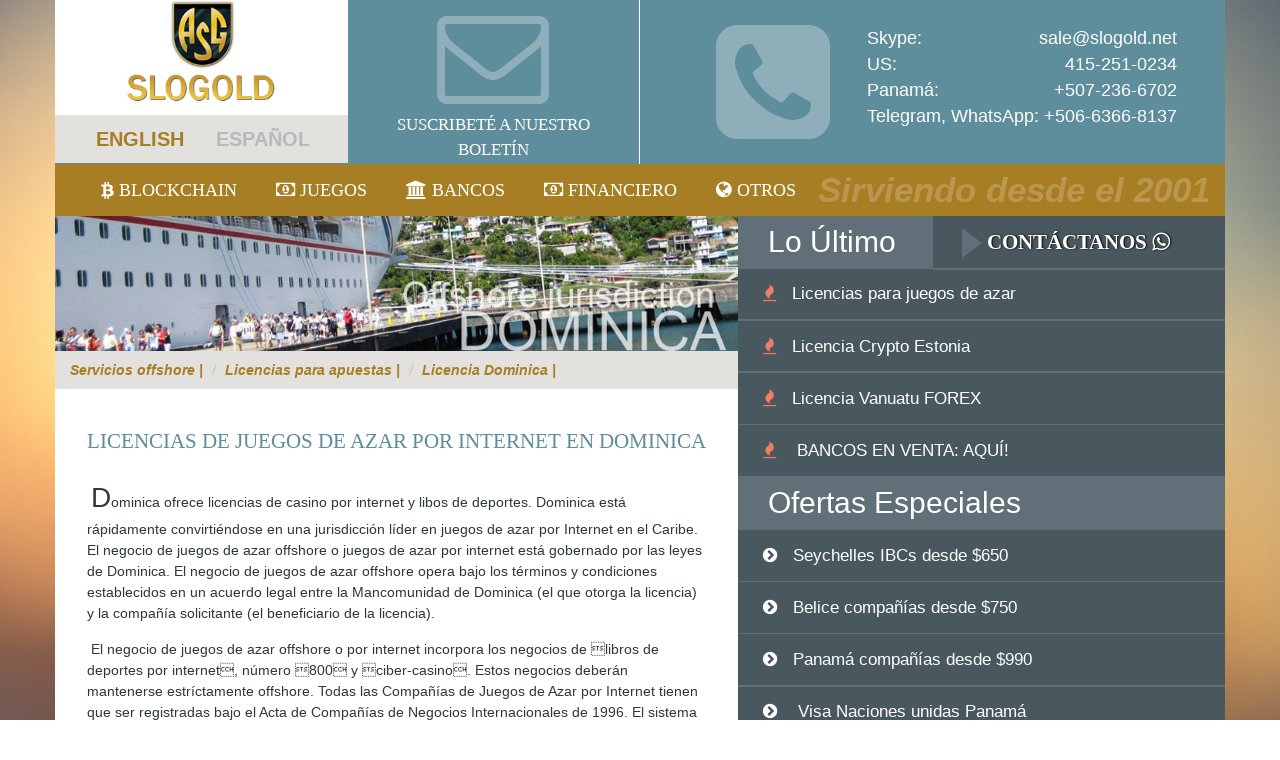

--- FILE ---
content_type: text/html; charset=UTF-8
request_url: https://slogold.net/spanish/dominica_licencia_de_juegos_de_azar_poquer_apuestas.html
body_size: 17154
content:
<!DOCTYPE html>
<html lang="es">
<head>
 <meta charset="utf-8">
 <meta name="google-site-verification" content="70ikgR0ScxEJUHKllnMhroqhTXd07l0MJ5aRyIqm9Rw" />
    <meta name="viewport" content="width=device-width,minimum-scale=1.0,maximum-scale=1.0,user-scalable=no">
    <title>Licencias para juegos de azar y poker en Dominica | Negocios online y casinos registrados en Dominica</title>
    <meta name="description" content="Dominica ofrece casino de Internet y las licencias de apuestas deportivas. Dominica se está convirtiendo rápidamente un juego jurisdicción que lleva a Internet ">
    <meta name="revisit-after" content="4 days"/>
    <link rel="shortcut icon" type="image/x-icon" href="img/favicon.ico" />
    <link href="css/norz.css" rel="stylesheet" />
    <link href="css/slogold.css?cssver=1" rel="stylesheet" />
    <link href="css/subpages.css" rel="stylesheet" />    <link href="css/bootstrap.min.css" rel="stylesheet">
    <link href="font-aw-4.3.0/css/font-awesome.min.css" rel="stylesheet">
    <link href='http://fonts.googleapis.com/css?family=PT+Serif' rel='stylesheet' type='text/css'>
    <!-- HTML5 Shim and Respond.js IE8 support of HTML5 elements and media queries -->
    <!--[if IE]>
        <script src="js/html5shiv.min.js"></script>
        <script src="js/respond.min.js"></script>
    <![endif]-->
    <!--[if lte IE 8]>
    <link rel="stylesheet" type="text/css" href="css/ie8-and-down.css" />
<![endif]-->
    <script src="js/moder-slogold.js"></script>
    <script src="js/jquery-1.11.2.min.js"></script></head>
<body id="page-top">
     <img src="img/blur-bg.jpg" class="bg">
<section class="container">
    <header id="headpage">
        <article class="col-sm-12 col-lg-3 bg-white">
           <a href="http://www.slogold.net/spanish/"> <img  id="logo" src="img/logo-slogold.png" alt="slogold compañía" /></a>
            <div class="lang bg-lightbr">
                <!--<div class="dropdown">
                    <button class="btn bg-lightbr" type="button"  data-toggle="dropdown" aria-expanded="true"><span>ENGLISH </span><span class="caret"></span>
                    </button>
                        <ul class="dropdown-menu bg-lightbr" role="menu" aria-labelledby="dropdownMenu2">
                            <li class="bg-lightbr"><a href="spanish/index.php">SPANISH</a></li>
                        </ul>
                </div>-->
                <ul class="br-lightbr">
                                        <li><a href="../dominica_gambling_license_get_gaming_sportbook_licence_in_dominica.html">ENGLISH</a></li>
                        <li>ESPAÑOL</li>
</ul>
            </div>
        </article>
        <article id="susc" class="block col-xs-6 col-sm-6 col-lg-3 bg-blue">
            <a href="http://abacomnet.com/aviaslogoldnews/?p=subscribe&id=4"><p id="letter" class="fa fa-envelope-o"></p>
            <p class="capi suscrib">Suscribeté a nuestro boletín</p></a>
        </article>
        <article id="headcontact" class="col-xs-6 col-sm-6 col-lg-6 bg-blue">
            <article  class="col-xs-12 col-sm-6 col-lg-6"><p id="phone" class="fa fa-phone-square"></p></article>
            <article class="col-xs-12 col-sm-6 col-lg-6">
                <div class="rollphone">
                <p class="showphone skyph capi">Skype: offshore_as</p>
                <p id="glow" class="showphone touchph capi">Llámanos!</p>
                <table class="headphone">
                    <tr>
                        <td>Skype:</td>
                        <td>sale@slogold.net</td>
                    </tr>
                    <tr>
                        <td>US: </td>
                        <td>415-251-0234</td>
                    </tr>
                    <tr>
                        <td>Panamá: </td>
                        <td>+507-236-6702</td>
                    </tr>
                    <tr>
                        <td>Telegram, WhatsApp:</td>
                        <td>+506-6366-8137</td>
                    </tr>
                </table>
                <!--<ul class="headphone">
                    <li>Skype: offshore_as</li>
                    <li>US +1-415-513-5780 </li>
                    <li>Panamá +507-236-6702</li>
                    <li>Costa Rica +506-2221-5251</li>
                </ul>-->
                </div>
                <div class="rollphonexpanded">
                    <ul class="phones">
                    <li><span class="flag-icon flag-icon-us"></span><a class="capi" href="tel://1-415-513-5780">1-415-513-5780</a></li>
                    <li><span class="flag-icon flag-icon-pa"></span><a class="capi" href="tel://507-236-6702">507-236-6702</a></li>
                    <li><span class="flag-icon flag-icon-cr"></span><a class="capi" href="tel://506-2221-5251">506-2221-5251</a></li>
                </ul>
                </div>
            </article>
        </article>
    </header>  <nav class="nav-main navbar">
        <div id="serving">Sirviendo desde el 2001</div>
        <div class="container-fluid">
          <div class="navbar-header">
            <button type="button" class="navbar-toggle collapsed" data-toggle="collapse" data-target="#navbar" aria-expanded="false" aria-controls="navbar">
                <p class="sm-menu capi"><i class="fa fa-th-list"></i> Menu</p>
              <span class="icon-bar"></span>
              <span class="icon-bar"></span>
              <span class="icon-bar"></span>
            </button>
          </div>
            <div id="navbar" class="navbar-collapse collapse">
                <ul class="capi nav navbar-nav">
                    <li><a href="blockchain.php"><i class="fa fa-btc"></i> Blockchain</a></li>
                    <li><a href="../gambling.php"><i class="fa fa-money"></i> juegos</a></li>
                    <li><a href="bancos.php"><i class="fa fa-university"></i> Bancos</a></li>
                    <li><a href="financiero.php"><i class="fa fa-money"></i> Financiero</a></li>
                    <li><a href="otros-servicios.php"><i class="fa fa-globe"></i> Otros</a></li>
                </ul>
            </div>
        </div><!-- termina el container-fluid -->
    </nav>                    
    <section id="maintextsub">
        <article class="leftsub col-xs-12 col-sm-6 col-lg-7"><!-- START LEFT TEXT CONTENT -->
            <article id="bannersub"><img class="banimg" src="../../spanish/img/banners/dominica-pais-detalles.jpg" alt="Dominica licencias para apuestas " /></article>
<ul class="breadcrumb">
<li><a href="servicios-offshore.html">Servicios offshore |</a></li>
<li><a href="licencias_de_juegos_de_azar_licencia_poker_bingo_apuestas_loterias.html">Licencias para apuestas |</a></li>
<li><a href="#">Licencia Dominica |</a></li>
</ul>
<h1 class="tleftsub capi">Licencias de juegos de azar por internet en Dominica</h1>
<p>Dominica ofrece licencias de casino por internet y libos de deportes. Dominica está rápidamente convirtiéndose en una jurisdicción líder en juegos de azar por Internet en el Caribe. El negocio de juegos de azar offshore o juegos de azar por internet está gobernado por las leyes de Dominica. El negocio de juegos de azar offshore opera bajo los términos y condiciones establecidos en un acuerdo legal entre la Mancomunidad de Dominica (el que otorga la licencia) y la compañía solicitante (el beneficiario de la licencia).</p>
<p>El negocio de juegos de azar offshore o por internet incorpora los negocios de libros de deportes por internet, número 800 y ciber-casino. Estos negocios deberán mantenerse estríctamente offshore. Todas las Compañías de Juegos de Azar por Internet tienen que ser registradas bajo el Acta de Compañías de Negocios Internacionales de 1996. El sistema de telecomunicaciones puede ser proporcionada por fibra optica e instalaciones de satelite en la mayoría de interruptores y operadores.</p>
<p><strong>Todo negocio de apuestas y Juegos de Azar por Internet sólo pueden ser conducidos según un acuerdo convenido entre la compañía operadora y el Gobierno.</strong></p>
<p>Bajo tal acuerdo, el solicitante es otorgado una licencia usualmente por cinco años y es requerida para indicar el número de personas que piensan emplear en su negocio. El negocio debe ser estríctamente offshore.</p>
<p>El solicitante debe ser una Compañía de Negocios Internacionales (CNI) y se le cobra un costo único de US$15, 000 por la licencia como también, un costo annual del 5% de sus ingresos brutos o US50, 000 el que sea mayor. Debe indicar las diferentes maneras de juegos de azar. Si más de una manera de juegos de azar es indicada en la solicitud, entonces el siguiente costo de solicitud aplicaría: US$15, 000 para la primera solicitud, US$10, 000 para la segunda solicitud y US $10,000 para la tercera solicitud.</p>
<p>La compañía de lo contrario, estaría libre de todos los impuestos en Dominica. También goza las concesiones libres de impuestos con relación a importes requeridos para conducir el negocio de juegos de azar.</p>
<p>Los documentos requeridos para completar las solicitudes son:</p>
<ul class="inlist2">
<li>una solicitud llena</li>
<li>por lo menos dos (2) referencias con huellas digitales para cada director, accionista y oficial superior</li>
<li>por lo menos una referencia financiera para cada director, accionista y oficial superior</li>
<li>copias certificadas del Certificado de Constitución, Memorandum y/o Articulos de Asociación</li>
<li>estados financieros para cada accionista y director</li>
<li>un plan de negocios de cinco (5) años</li>
<li>reportes financieros auditados para la compañía tenedora del solicitante</li>
<li>Evidencia de un pariente del solicitante u otra compañía afiliada que el capital de US$500,000 será pagado en su totalidad y será pignorada antes de otorgar la licencia o una carta de crédito irrevocable de un respetado banco comercial internacional.</li>
<li>Recibo de un Contador general para el costo de la solicitud por la suma de US$15,000.</li>
</ul>
<p>La licencia debe mantener presencia en la isla y a medida que Dominica mantenga un banco de datos de personas jóvenes, que se les puede educar y entrenar, este negocio ofrece empleos para el país. Permisos de trabajo son fáciles de tramitar y agilizar para esas compañías que requieren habilidades técnicas y administrativas más especializadas. Las compañías de juegos de azar por internet offshore en Dominica también se benefician de un sistema de telecomunicaciones el cual es uno de los sistemas más avanzados en el Caribe, así permitiéndo que el servicio agilizado mantenga y conduzca el negocio eficiente.</p>
<p><a class="btn btn-info btn-lg" href="contactanos.php">Click aquí para contactarnos</a></p><!-- FINISH LEFT TEXT CONTENT -->
            <aside id="great" class="social2 ">
                <ul class="socialnet">
                    <li class="fb"><a href="https://www.facebook.com/aviaslogoldgroup" class="slico"><i class="fa fa-facebook"></i></a></li>
                    <li class="tw"><a href="https://twitter.com/offshoreoffer" class="slico"><i class="fa fa-twitter"></i></a></li>
                    <li class="pl"><a href="https://plus.google.com/+SlogoldNet" class="slico"><i class="fa fa-google-plus"></i></a></li>
                    <li class="ink"><a href="http://www.linkedin.com/company/avia-and-slogold-group-s.a." class="slico"><i class="fa fa-linkedin"></i></a></li>
                </ul>
            </aside>        </article>
        <article class="right col-xs-12 col-sm-6 col-lg-5 bg-white">
            <aside class="news bg-darkblue">
                <a href="contactanos.php"><div id="contside" class="capi ">Contáctanos <i class="fa fa-whatsapp"></i> </div></a><div class="arrow-left"></div>
                <header class="haside">
                    <h2 class="tnews">Lo Último</h2>
                        <ul class="hotnews rlist">
                            <li><a href="licencias_de_juegos_de_azar_licencia_poker_bingo_apuestas_loterias.html">Licencias para juegos de azar</a></li>
                            <li><a href="licencia_crypto_estonia.php">Licencia Crypto Estonia</a></li>
                            <li><a href="vanuatu_forex_es.php">Licencia Vanuatu FOREX</a></li>
                            <li><a href="banco-venta-offshore.php" > BANCOS EN VENTA: AQUÍ!</a></li>
                        </ul>
                    <h2 class="tnews">Ofertas Especiales</h2>
                        <ul class="offers rlist">
                            <li><a href="ofertas_especiales_empresas_offshore.html">Seychelles IBCs desde $650</a></li>
                            <li><a href="ofertas_especiales_empresas_offshore.html">Belice compañías desde $750</a></li>
                            <li><a href="ofertas_especiales_empresas_offshore.html">Panamá compañías desde $990</a></li>
                            <li><a href="panama-requisitos-visa-residencia.php"> Visa Naciones unidas Panamá</a></li>
                            <li><a href="oferta-cuenta-banco-offshore.php">Asistencia con cuenta bancaria desde $500</a></li>
                        </ul>
                </header>
            </aside>
            <aside class="extranews">
                <article  class="col-sm-12 col-lg-12" >
                    <a href="forma-de-pago.php"><img src="img/forma-de-pago.svg" onerror="this.onerror=null; this.src='img/opciones-pago.jpg'" id="payway" alt="métodos de pago"></a>
                </article>
                <div class="order-prices">
                    <a href="http://www.slogold.net/spanish/ordenar_servicios_offshore.php">Ordena Ahora</a>
                    <a href="http://www.slogold.net/spanish/precios-servicios-offshore.php">Precios</a>
                </div>
                
        <article class="col-sm-12 col-lg-12">
                    <div id="twitter"><a class="twitter-timeline"  href="https://twitter.com/offshoreoffer"  data-widget-id="431462025324003328" data-tweet-limit="3">Tweets by @offshoreoffer</a>
                    <script>!function(d,s,id){var js,fjs=d.getElementsByTagName(s)[0],p=/^http:/.test(d.location)?'http':'https';if(!d.getElementById(id)){js=d.createElement(s);js.id=id;js.src=p+"://platform.twitter.com/widgets.js";fjs.parentNode.insertBefore(js,fjs);}}(document,"script","twitter-wjs");</script>
                </div>
                </article>

 <article class="col-sm-12 col-lg-12 recextra"><h3>Ordenes recientes:</h3>
  <ul class=" offers rlist"><li><a href="seychelles_empresas_offshore_ibc.html">Seychelles IBC con cuentas en Latvia</a></li><li><a href="formacion_de_empresas_offshore_en_eslovenia_EU.html">Empresa Eslovena comercial</a></li><li><a href="formacion_de_empresas_offshore_en_lituania_EU.html">Compa&ntilde;&iacute;a en Lituania</a></li><li><a href="malta_licencias_para_juegos_de_azar_loteria_bingo_casinos.html">Licencias para juegos de azar en Malta</a></li><li><a href="proveedores_servicios_financieros_nueva_zelanda.php">Nueva Zelanda servicios financieros</a></li></ul></article>            </aside>
        </article> 
    </section>
    <footer class="bg-yellow">
    <article id="foo1">
        <h2 class="hfoo">Necesitas ayuda?</h2>
        <ul class="chatcontact">
            <li>SKYPE: sale@slogold.net</li>
            <li>GTALK: slogold@slogold.net</li>
            <li>Telegram, WhatsApp, Viber: +506-6366-8137</li>
            <li><a href="contactanos.php">Contáctanos YA!</a></li>
        </ul>
    </article>
    <artile>
       <!-- <h3 class="hfoosub">Serving from 2001</h3> -->
        <nav class="navfooter">
        <ul class="foomenu">
        <li><a href="acerca_de_nosotros_oficinas_compania_slogold_aviabiz.html">Nosotros</a> </li>
        <li><a href="testimonio_de_clientes.html">Testimonios</a> </li>
        <li><a href="terminos_y_condiciones.html">Términos de servicio</a> </li>
        <li><a href="politica_de_privacidad.html">Política de privacidad</a> </li>
        <li><a href="peligro_de_fraude.html">Peligro de fraude</a> </li>
        <li><a href="offshore_diccionario_glosario_de_terminos.html">Glosario</a> </li>
        </ul>
    </nav>
    </artile>
    <artile> <p class="copy">© 2001 - 2026 Avia y Slogold Group S.A. TODOS los derechos reservados. La información incluída en este site es para própositos unicamente informativos y no se debe tomar como legales, contables o de cualquier otro asesor profesional. Cualquier persona que busque establecer cualqueir entidad legal offshore o cuenta bancaria primero debe ver a un profesional en el campo legal, contable u otro asesor profesional.</p></artile>
    </footer>
</section>
<a href="#" class="scrollToTop"></a>
<!-- Google tag (gtag.js) -->
<script async src="https://www.googletagmanager.com/gtag/js?id=G-7JYYDWNQTJ"></script>
<script>
  window.dataLayer = window.dataLayer || [];
  function gtag(){dataLayer.push(arguments);}
  gtag('js', new Date());

  gtag('config', 'G-7JYYDWNQTJ');
</script>
<script src="../js/bootstrap.min.js"></script>
<script src="../js/scroll.min.js"></script></body>
</html>
    


--- FILE ---
content_type: text/css
request_url: https://slogold.net/spanish/css/slogold.css?cssver=1
body_size: 8485
content:
a{color:#a87e24}.container{background:#fff}#headpage{background:#5e8d9c;color:#fff;height:164px}#susc{border-right:1px solid #fff;height:100%}#susc:hover{background:#547e8c}#susc a{color:#fff}#logo{display:block;height:105px;margin:0 auto}article{margin:0;padding:0}.container{position:relative}.lang{color:#bab9b9;font-size:1.4em;font-weight:bold;text-align:center}.lang ul{margin:10px 0 0 0}.lang ul li{display:inline-block;padding:.44em;width:40%}.lang ul li:nth-child(2) a:hover{color:#5e8d9c}.capi{font-family:'PT Serif',serif;text-transform:uppercase;text-align:center}.block{display:block}#letter,#phone{color:#fff;display:block;margin:0 auto;opacity:.3}#letter{font-size:8em;text-align:center}#phone{font-size:9.5em;margin:15px 30% 0 0;text-align:right}.suscrib{font-size:1.22em}#headcontact{height:100%}.headphone{font-size:1.3em;margin:1.4em 0 0 -3.6em}.headphone td:nth-child(2){text-align:right}.showphone{display:none}.rollphonexpanded{background:#5e8d9c;border-width:0 0 1px 1px;border-color:#fff;border-style:solid;color:#fff;display:none;margin-left:-1px;position:absolute;width:100%;z-index:30}#serving{color:#fff;font-size:2.5em;font-style:italic;font-weight:bold;opacity:.2;position:absolute;right:15px;z-index:4000}.nav-main{background:#a87e24;clear:both}.nav-main li{display:inline-block;font-size:1.3em;padding-right:2em}.nav-main li a{color:#fff}.navbar-toggle{background:none;width:100%}.sm-menu{color:#fff;font-size:1.8em;letter-spacing:.3em}
#maintext{margin:auto;height:1110px/*926px*/}#mainp p,.left .maintext p{color:#fff;font-size:1em;margin:4% auto;width:90%;text-align:center;line-height:1.6em;background:rgba(0,0,0,0.15);padding:5%}.indexp{background:#5e8d9c;color:#dce7e3;padding:2em;text-shadow:0 0 9px #49575e}.indexp p:nth-child(1){margin-left:105px}.indexp:before{content:"\f02e ";font-family:FontAwesome;font-size:10em;margin:-68px -9px;opacity:.3;position:absolute}#payway,#twitter-widget-0{display:block;margin:.5em auto;width:96% !important}.breadcrumb{font-style:italic;font-weight:bold}#ordercont{margin:0 auto;overflow:hidden;width:60%}#ordercont2{margin:.9em auto;overflow:hidden;width:60%}.marquee{overflow:hidden}.marup{border-bottom:1px solid #fff}.marquee li{color:#ecc95a;display:inline-block;margin:0 1em}.marquee li:before{content:"\f058 ";font-family:FontAwesome;padding-right:.5em}.marquee li a{color:#ecc95a;font-size:1.2em;font-weight:bold}.textcentbold{font-family:arial;font-weight:bold;text-align:center}.tleft{margin:3em 0 1em 0}
.left p,.leftsub p{color:#2f383c;padding:.2em 2.3em}.left{background:url("../img/viaje-offshore.jpg") no-repeat;height:100%;color:#fff;background-size:cover;}#btnorder{margin:0 auto;width:300px}a .btn-border{color:#fff}a .btn-border:hover{border-color:#ecc95a;box-shadow:0 4px 0 2px #a87e24;text-decoration:none}a .btn-border:active{border-color:#a87e24;box-shadow:none}.btn-border{border:11px solid #fff;cursor:pointer;font-family:arial;font-size:2.2em;margin:0 auto;padding:.5em 1em;text-transform:uppercase;transition:.4s;-webkit-transition:.4s;-webkit-transform:translateZ(0);transform:translateZ(0);-webkit-backface-visibility:hidden;-moz-osx-font-smoothing:grayscale;-webkit-transition-property:color;transition-property:color;vertical-align:middle}.btn-border:hover:before,.btn-border:focus:before,.btn-border:active:before{-webkit-transform:scaleX(1);transform:scaleX(1);}.btn-border:before{content:"";position:absolute;z-index:-1;top:0;left:0;right:0;bottom:0;background:#ecc95a;-webkit-transform:scaleX(0);transform:scaleX(0);-webkit-transform-origin:50%;transform-origin:50%;-webkit-transition-property:transform;transition-property:transform;-webkit-transition-duration:.3s;transition-duration:.3s;-webkit-transition-timing-function:ease-out;transition-timing-function:ease-out}.trecent{font-size:2em;margin:1em auto 1em auto}
.right{/*height:100%*/}.haside{color:#fff}a #contside{color:#fff}#contside{background:#49575e;border-bottom:2px solid #606f78;font-size:1.5em;font-weight:bold;float:right;padding:.52em 2.6em;right:0;text-shadow:1px 0 2px #000}.arrow-left{border-top:15px solid transparent;border-bottom:15px solid transparent;border-left:20px solid #606f78;margin-top:12px;height:0;position:absolute;right:243px;width:0}#contside:hover{background:#ecc95a}.maintext{position:relative}.tnews{padding:.3em 1em}.rlist{font-size:1.2em;margin:0 0 0 0}.rlist li{background:#49575e;margin:.1em 0;padding:.7em 1.5em}.rlist li a{color:#fff;padding-left:1em}.rlist li:hover{background:#7c929d}.hotnews li:before{color:#f47c62;content:"\f06d";font-family:FontAwesome}.new-news a:before{color:#ecc95a;content:"NEW";font-weight:bold}.offers li:before{content:"\f138";font-family:FontAwesome}.social{bottom:-1px;height:65px;position:absolute;width:60%}.slico{color:#fff;font-size:3em;margin:0 24%}.socialnet li{border-radius:50%;display:inline-block;height:65px;padding:1em auto;width:65px}.fb{background:#3b5998}.tw{background:#4cc2ff}.pl{background:#d23e2b}.ink{background:#4aa8db}footer{clear:both;color:#a87e24;margin-top:-10px}#foo1{padding:4em 0 1em 0}.hfoo{font-size:4em;font-weight:bolder}.chatcontact{left:0;margin:1em auto;right:0;width:90%}.chatcontact li:before{content:"\f058";font-family:FontAwesome;padding-right:.6em}.chatcontact li{display:inline-block;font-size:1.1em;font-weight:bold;margin:.5em .5em}.foomenu,.copy,.hfoosub,.chatcontact,.hfoo{text-align:center}.foomenu li{border:1px solid #a87e24;display:inline-block;font-size:1.1em;margin:.7em .2em;padding:.8em}.foomenu li:hover{background:#fff}.copy{color:#fff;font-size:.9em;margin:1.5em auto 0 auto;padding:1em .5em}.scrollToTop{background:url("../img/up.png") no-repeat;bottom:10px;display:none;height:80px;opacity:.5;position:fixed;right:9px;width:78px;z-index:1000}.bg-white{background:#fff}.bg-lightbr{background:#e3e1de}.bg-blue{background:#5e8d9c}.bg-darkblue{background:#606f78}.bg-yellow{background:#ecc95a}img.bg{min-height:100%;min-width:1024px;width:100%;height:auto;position:fixed;top:0;left:0}@media screen and (max-width:1024px){img.bg{left:50%;margin-left:-512px;}}@media (max-width:1200px){#serving{font-size:2em;margin-top:6px}.left p,.leftsub p{padding:.2em 1.8em}}@media (max-width:992px){
#maintext{height:1060px/*958px*/}.social{width:80%}#phone{font-size:8em}#serving{color:#000;font-size:1.3em;margin-top:-250px}}
@media (min-width:768px){.nav-main li{padding-right:.5em}}
@media (max-width:767px){header{height:auto}.headphone{font-size:1.2em;margin:0;padding:1em}
#maintext{height:950px}#mainp,.indexp{display:none}.headphone{display:none}.skyph{margin:2em 0 1em 0}.touchph{color:#fff;font-size:1.4em;font-weight:bold;margin-bottom:0;padding-bottom:.4em}#glow{-webkit-animation:glowIt 2s infinite;-moz-animation:glowIt 2s infinite;-o-animation:glowIt 2s infinite;animation:glowIt 2s infinite}.showphone{display:block}#phone{display:none}.nav-main li{font-size:1.8em;letter-spacing:.3em;padding:.5em 0}.tleft{margin:1.5em 0 1em 0}.left{height:62%}.phones li{border-bottom:1px solid #fff;padding:.9em 0;-webkit-transition:.4s;transition:.4s}.phones li:nth-child(3){margin-bottom:-10px}.phones li a,.phones li{color:#ffe490}.flag-icon{background-position:50%;background-repeat:no-repeat;background-size:contain;display:inline-block;line-height:1em;margin:0 1em;position:relative;width:1.333333333333333em}.flag-icon:before{content:"\00a0"}.flag-icon-pa{background-image:url("flags/pa.svg")}.flag-icon-us{background-image:url("flags/us.svg")}.flag-icon-cr{background-image:url("flags/cr.svg")}.phones li:hover{background:#81a6b2;font-size:1.4em}.rollphone:hover + .rollphonexpanded,.rollphonexpanded:hover{display:block}#great{left:0;margin:0 auto;right:0;width:300px}.socialnet li:nth-child(1){margin-left:25px}@-moz-keyframes glowIt{0%{text-shadow:0 0 9px #ffe490}50%{text-shadow:0 0 40px #ffe490}100%{text-shadow:0 0 9px #ffe490}}@-webkit-keyframes glowIt{0%{text-shadow:0 0 9px #ffe490}50%{text-shadow:0 0 40px #ffe490}100%{text-shadow:0 0 9px #ffe490}}@-o-keyframes glowIt{0%{text-shadow:0 0 9px #ffe490}50%{text-shadow:0 0 40px #ffe490}100%{text-shadow:0 0 9px #ffe490}}@keyframes glowIt{0%{text-shadow:0 0 9px #ffe490}50%{text-shadow:0 0 40px #ffe490}100%{text-shadow:0 0 9px #ffe490}}}@media (max-width:530px){.headphone{font-size:.9em;margin:1.2em 0 0 0}.suscrib{font-size:.9em}#serving{display:none}}@media (max-width:530px){#headcontact:before{display:none}.skyph{margin:1.5em 0 1em 0}}
.order-prices a{
display:inline-block;width:45%;height:50px;margin:0 2%;background-color:#49575e;text-align:center;padding-top:13px;color:#ffffff;text-transform:uppercase;font-size:18px}
.order-prices a:hover{background-color:#7c929d;}

--- FILE ---
content_type: text/css
request_url: https://slogold.net/spanish/css/subpages.css
body_size: 4478
content:
.leftsub h2{border-bottom:1px solid;color:#5e8d9c;font-size:1.5em}.leftsub h3{border-bottom:1px dotted;color:#5e8d9c;font-size:1.3em}.leftsub h2,.leftsub h3{font-family:'PT Serif',serif;text-align:center;margin-bottom:.5em;padding:1.5em .6em .6em .6em}.recextra h3{background:#e3e1de;font-family:'PT Serif',serif;font-size:1.8em;padding:.6em}.recextra .offers li{color:#fff}.banimg{width:100%}.leftsub{background:#fff no-repeat;color:#000;font-family:Calibri,sans-serif;height:100%}#maintextsub .leftsub{min-height:1350px}.tleftsub{color:#5e8d9c;font-size:1.5em;padding:1em .6em}.leftsub p{text-indent:.3em}.leftsub p a:after,ul.inlist2 li a:after{content:" \f08e";font-family:FontAwesome}.leftsub p a{font-weight:bold}.leftsub p a:hover{text-decoration:underline}ul.inlist2,ol.inlist2{padding:.5em 3em}ul.inlist2 li:before{color:#5e8d9c;content:"\f058 ";font-family:FontAwesome;font-size:.8em;padding-right:.5em}.social2{margin:40px 0 0 1%;height:65px;width:60%;}.socialnet{bottom:0;position:absolute}.fb-like{margin-left:5%}#contoff{margin:0 auto;padding:.5em auto;width:94%}.prih2{font-size:1.7em}.offpack{background:#fff5d4;border:1px solid #a87e24;display:inline-block;margin:.5em auto;padding:0 1em 1em 1em;width:100%}#pricep{background:#d1e5f3;border:1px solid #999;border-radius:4px;color:#566669;float:right;font-family:"Arial";font-size:1.4em;padding:.2em;position:relative;text-align:center}.offin li{background:url("../img/arw.png") no-repeat;list-style:none;padding-left:1.5em;text-align:left}.impsquare{background:#f7f3ec;border-bottom:4px solid #49575e;display:inline-block;margin:0 auto 1em 0;padding:0 1em 1em 1em;width:100%}#maintextsub #servicios td{border:1px solid #49575e}#servicios td{background:#ffffff}#servicios td:hover a{color:#49575e}#servicios td a,#servicios td{color:#fff}#container_buttons{margin:0;background:rgba(255,255,255,0.3)}#container_buttons p{display:inline-block;padding-bottom:10px}#suppin{width:100%;clear:both;margin:0 auto}#suppin p{color:#fff;text-indent:0}#suppin article{background:none repeat scroll 0 0 #5e8d9c;display:inline-block;font-size:.9em;margin:0 0 1em 1.7%;text-align:center;width:22.5%}#suppin article img{width:100%}.corpcountries{margin:0}.corpcountries li{background:#8eafba;border-bottom:3px solid #2b677a;border-right:3px solid #2b677a;display:inline-block;margin:.2em 0 0 1.5%;padding:.6em;text-align:center;width:22.5%}.corpcountries li:hover{background:#4095b0}.corpcountries li:active{border:1px solid #2b677a}.corpcountries li a,.corpcountries li{color:#fff;font-weight:bold}.flag-icon{background-position:0%;background-repeat:no-repeat;background-size:contain;border:4px solid #fff;display:inline-block;left:2em;line-height:1em;position:relative;top:10em;width:1.333333333333333em}.flag-icon:before{content:"\00a0"}.flag-icon-ar,.flag-icon-au,.flag-icon-ca,.flag-icon-cl,.flag-icon-de,.flag-icon-fi,.flag-icon-hk,.flag-icon-ie,.flag-icon-nz,.flag-icon-za,.flag-icon-es,.flag-icon-gb,.flag-icon-us2,.flag-icon-uy,.flag-icon-at,.flag-icon-ch,.flag-icon-hr,.flag-icon-rs,.flag-icon-pa2,.flag-icon-cr2{height:77px;position:absolute;width:100px}.flag-icon-ar{background-image:url("flags/ar.svg")}.flag-icon-au{background-image:url("flags/au.svg")}.flag-icon-ca{background-image:url("flags/ca.svg")}.flag-icon-cl{background-image:url("flags/cl.svg")}.flag-icon-de{background-image:url("flags/de.svg")}.flag-icon-fi{background-image:url("flags/fi.svg")}.flag-icon-hk{background-image:url("flags/hk.svg")}.flag-icon-ie{background-image:url("flags/ie.svg")}.flag-icon-nz{background-image:url("flags/nz.svg")}.flag-icon-za{background-image:url("flags/za.svg")}.flag-icon-es{background-image:url("flags/es.svg")}.flag-icon-gb{background-image:url("flags/gb.svg")}.flag-icon-us2{background-image:url("flags/us.svg")}.flag-icon-uy{background-image:url("flags/uy.svg")}.flag-icon-at{background-image:url("flags/at.svg")}.flag-icon-ch{background-image:url("flags/ch.svg")}.flag-icon-hr{background-image:url("flags/hr.svg")}.flag-icon-rs{background-image:url("flags/rs.svg")}.flag-icon-pa2{background-image:url("flags/pa.svg")}.flag-icon-cr2{background-image:url("flags/cr.svg")}#maintextsub{margin:auto;height:auto}@media (max-width:1200px){.social{bottom:0;margin-top:2.5em}.flag-icon{top:5.3em}#suppin article p{padding:.2em 0}}@media (max-width:992px){#maintextsub{height:auto}.flag-icon{border:none;left:0;top:2em}#maintextsub .flag-icon{opacity:.3}#maintextsub .leftsub{min-height:1434px}}@media (max-width:767px){#container_buttons{margin:0 auto}.left{height:62%}#great{margin:40px auto 0 auto}.flag-icon{top:-1px}#maintextsub .leftsub{min-height:inherit}}

--- FILE ---
content_type: image/svg+xml
request_url: https://slogold.net/spanish/img/forma-de-pago.svg
body_size: 27073
content:
<?xml version="1.0" encoding="utf-8"?>
<!-- Generator: Adobe Illustrator 14.0.0, SVG Export Plug-In . SVG Version: 6.00 Build 43363)  -->
<!DOCTYPE svg PUBLIC "-//W3C//DTD SVG 1.1//EN" "http://www.w3.org/Graphics/SVG/1.1/DTD/svg11.dtd">
<svg version="1.1" id="Layer_1" xmlns="http://www.w3.org/2000/svg" xmlns:xlink="http://www.w3.org/1999/xlink" x="0px" y="0px"
	 width="595.28px" height="90px" viewBox="0 0 595.28 90" enable-background="new 0 0 595.28 90" xml:space="preserve">
<image overflow="visible" width="680" height="99" xlink:href="[data-uri]
AIQACAYGBgYGCAYGCAwIBwgMDgoICAoOEA0NDg0NEBEMDg0NDgwRDxITFBMSDxgYGhoYGCMiIiIj
JycnJycnJycnJwEJCAgJCgkLCQkLDgsNCw4RDg4ODhETDQ0ODQ0TGBEPDw8PERgWFxQUFBcWGhoY
GBoaISEgISEnJycnJycnJycn/8AAEQgAYwKoAwEiAAIRAQMRAf/EAL4AAAICAwEBAAAAAAAAAAAA
AAAGBQcBBAgDAgEBAAIDAQAAAAAAAAAAAAAAAAIDAQQFBhAAAQMDAgIGAwwIBAQEBwEAAgEDBAAR
BRIGIQcxQVFhIhOhkhRxgdEyolOz0xVVFheRQlJiIzN0NXKyJDaxwcJDgmN1N/Dh0nMllQgmEQAB
AwIDBgQDBQYEBwAAAAABAAIDERIhkQQxQVFhEwUiMlIUcYFCocGCQxWxYpIzRAbRciMk8OGisnOE
Fv/aAAwDAQACEQMRAD8Av+iob8Wbd+8G/lfBR+LNu/eDfyvgrNruByUb2eoZqZoqG/Fm3fvBv5Xw
Ufizbv3g38r4KWu4HJL2eoZqZpOy24txQNwRMGwzCNZ6kUYi81VFsVWyu2VONh6kpphzYuQYSTDd
R5lVVEMb2unT00gScpCDmW9LmkaM42KjLZg0494yFFsiMiap/OLiqVhSBriFM5fN7r2/GLJT4cKX
BaUUf9lcdBwUJUHVZ0VS11plx85jJwY+QjX8mSAuBqSyohJ0L3pSdubJyd1QSwO3Yr7vtJgkqa80
bDLbYkh21PCK3VUThboqTnzw2hiMbh8e37ZkXUCJAYJbazSyE4dugUVbrREz0UjbljZXE7dlZedm
pR5EEFAGOSMRxMzEUEGwG6ol+klutS+Ti5T8KD5M19nJRIqPK62o6nXW2lUhc1iV0Iuy3GiJioqC
2dlHcxtyDNfPzJCirbxr0qbZKCqvu2vUdtxclkft6NJychxhiV7HFlIjQOgrPF0hVA08VJE4pRE3
UVXu0lz+44c43ctIZge0E2xIFQWQYinARJR0giX4qg8V7LV9bekbjk5PM7b+0jcjwnET7TNEN8BL
UnlhquOordK/FsvvEVgUUj4l3KYvep4BzIv5CE5E9o/1KoZgV+HiRE/+Fre3Bnpv2vD2vhDRvIS0
8yRLIUNI7KXVSQV4KaoK2v8A86ImqikXdrcrbWITKQ83M9tbcBAbkOi4DykSakVtRQeCceFSO6Zc
traq5hJL+PlMsg6rbCiKK67pFAcRwSWyEXVZaImmikqJjM/ktvMTZ+Zkw5CRvNbBhRFLqOtDkEqa
iVexFRB6OrjubMnT89tVt2dIMZBq4z7U3pFywrpQ0VRUdSdtqIpOJn403NzsGy2fmwAA3nltoVTQ
VQR43v4vRUtVbbKw7uVPMZYcpNY82YTIPNG0hug34hJxTaK62PqslWMy2rTLbSmTigKCrjioplZL
aiVETivXRFkzBoCccJAAEUjMlsiInFVVaWo+4MtnjMttxmUgNkoJkpymgOEnBfJZb0mSJ2qqVHcz
J8hvHwsNFLS5lnvKJUvdQBRuPDtIxvThBhs46ExBjppZjti2Cdwpa/urREt5DPbg255cvOx4snFm
YtuyYKOAbKlwQjbdI9Se4tNTTjbzYPNEhtuChgadCiSXRUpa5hOttbRyPmfro0AJ2kroW/R01nCs
mWyYAvSXomiIDpPsKKOCAp5iWVwTT4vdREzUUg7Nbz24sL7Vk8pJZYN41ZJkhF5xBsHFxQWwCqLZ
BTpvfqrZwE/Jwt1ZHak2Y5OYBpJESS9ZXgRUBdJFbjwP0d9EU+5n4wbga26jZnIcYWSTqW0AKaks
XG9/D2ddb052SxDkPQ2faJLbZEyxfTrNEuI3XoutV9hMO7k93ZxxMpNFMejcUZgm15xKvxgIlaUb
ITa9ApUtvRZeD24kuNlZgyYyo20am3d0nTRVV7+Hx0jfTptREzYh7IyMbHeyzAxpxiqvsNrcRW62
61/VtfjW7US9kEwe3hn5QyM4scFfIvjm7pEbf4iNbVEYWLl9wwhzGWyEiIktFOJChGjINNFfQpEg
qRkqeK60RNtFKO1MvPPK5fbmRfWWeNO8eWSIhk2q2s5ZLKqcONRmNPPSt1ZXDRMrIKBDaEDlSNDj
gGaAqqCCADquhCl0sicemiKwaKRY55XC74g4X7TkZCFOjm64EokMgUUcVFRRQbeJvsrd3VnXYuWx
eCCX9nMz9Ryshw1AA3RAbI0URIlS2pejhRE20UsyMNlo8jHScLlZTzKvtpObkOi8BRuKmY+YnxuF
vD291Ts7IQsayj854WGiJAQyvbUqKtuF+yiEgYnBbNFQ34s2794N/K+Cj8Wbd+8G/lfBWbXcDko3
s9QzUzRUN+LNu/eDfyvgo/Fm3fvBv5XwUtdwOSXs9QzUzRUN+LNu/eDfyvgo/Fm3fvBv5XwUtdwO
SXs9QzUzRUN+LNu/eDfyvgo/Fm3fvBv5XwUtdwOSXs9QzUzRUN+LNu/eDfyvgo/Fm3fvBv5XwUtd
wOSXs9QzUzRUN+LNu/eDfyvgo/Fm3fvBv5XwUtdwOSXs9QzUzRUN+LNu/eDfyvgo/Fm3fvBv5XwU
tdwOSXs9QzUzRUN+LNu/eDfyvgo/Fm3fvBv5XwUtdwOSXs9QzUzRUN+LNu/eDfyvgo/Fm3fvBv5X
wUtdwOSXs9QzUzRUN+LNu/eDfyvgo/Fm3fvBv5XwUtdwOSXs9QzUzRUN+LNu/eDfyvgo/Fm3fvBv
5XwUtdwOSXs9QzUzRUN+LNu/eDfyvgo/Fm3fvBv5XwUtdwOSXs9QzUzRUN+LNu/eDfyvgo/Fm3fv
Bv5XwUtdwOSXs9QzUzRUN+LNu/eDfyvgo/Fm3fvBv5XwUtdwOSXs9QzUzRUN+LNu/eDfyvgo/Fm3
fvBv5XwUtdwOSXs9QzUzRUN+LNu/eDfyvgo/Fm3fvBv5XwUtdwOSXs9QzUS3u2Wm6lwj7bKRPNVk
XEQkcvpuF1UtPEuHRWYG7Jc3czuJ8tlIIG8Iuoha18oV46tWnpTspSyc2I5kMrkIr4+cEliRCLj4
9Cki6fc1IvvV64WTjI07GnIkiIlGkJMc4+Fx1XERF4dOlRq6wUrTdT5rVErrqXYXV+VaUTOxnNy5
sn5WBjxwgMkoNFJ1a3VHssqWv73u18ObylfYL88I7beQiPjHksOISgir1oiEJdXbUVtrdkDAwXsb
MEnFacImXWLEJovuqNqiXpsZ/DZV9x0BmZGYL6RUVVUQQjO/Z0uLSzGhbgCKLJlNoIfUkGo4Hkmu
VuLc2JaiTcnGhnDkGI2jq4jnjHUltRL1dy1sTs7nft+RhsYEPSy0L2uVrS6KgXTUJonSfZSk8WDx
c/G5KG6M9kUD2qK4pETZol1IL2v3J21sZHJbbl7nlTMiJTMe4wCNeVqRfMRA48CbXgiElLB6dx3f
cnUNKXfUN+6nFPuIdzDoOrl0i3RU8r2RSVLcdWvWq91arubfb3OGGJGxilH85XFuh6rrwvq024dl
RmC3Ds+E08xAUoLakhkL+tdRKlriqk50aah8rL27l91A7MkC5jvZkEnEUhTzEUlRLjZeuoBviNQa
U4KwyUa2jgTUb/vTGu4ZS5fMQAFomMfF9oYNEJSIvLA7GuqypcupErSx2a3bk4bc6OGNFp3VpFxX
RLwkoLdNa9Y1BQ5WDxuUzYQ3xGC7CJqISqRajIAVRRS4/GvWriZOy28eyGWhvOzk1ec4Cmgr4i02
0uinxbdVTsFNnDdyVfUJOLgPNvoNuGNE3Ts1uEcwxhoDUQnzjC+4rqOadfHWgqJpw4cOFYh7jyyS
sljcmwwMyFGOS2bGpW10ihaSRSVeOpOtKX8hMwGY3Gw8/JJrHrDEVcFVAgNNSoC8C4pevLC5LF4k
MxjXHGzV5pxI2QFCVXEUVQWy6bXv+n3qxYKbMaDcs9Q3ebCp37qcFP47NbtycNudHDGi07q0i4ro
l4SUFumtesabWFdVltX9PnKIq5ovp1W8Wm/Vfoqq8TJ2W3j2Qy0N52cmrznAU0FfEWm2l0U+Lbqp
6j7r22jDSBNBsUAdLZ6tQpbgJcF4p7tYe01wadvBTikFPE8bB9SnqKhvxZt37wb+V8FFV2u4HJW3
s9QzVbYXamSzsU5cNxkWwcVpUdIkXUgiX6oFw8VSX5dZz56L65/V0w8uP7HI/qz+japvq18rg4gb
lrx6djmNca1I4qr/AMus589F9c/q6Py6znz0X1z+rq0KKj1n8lP20fPNQe3YB7fw7cTIvNCYma60
KweJbolzQeNLmwH2JmU3Bl3HR8ybL8uOikiEoCpHYUXivAh/RTxLhQ57SMzo7UppFQkbeAXBQkui
FpNFS/GtZjBYSK8MiLjYrDwcQdbYbAxW1uBCKKlQJqanermgAADYMFIUiT3Wx5mQiyBo0y3CX2Ij
4CplrReKra/EvRT3WnkMTjcqAt5KK1KEFuHmihKKr06V6UrCyk/fWThz5GJ2+y8Jo/NaKYYkmgGw
XiJl0X8Wq3d3pT14HQ6jbNPdRRVP+C1oLgMETLccsZFNlm/lNkw2QjqtqUUIVteyXrRf3PjsZOk4
yUw8wEQW/INth1wHEINWlvymyRNPBOm1ESntPLjtvEbggPeJ7FyyCM10qZu3abbFE4rc2/TTE3HP
bGyJHnr/AKtuM68+XbIeRSXin75WqOwe20yW45e7JkZyNGccF2BDfTSauCKD7Q4H6vG6ii9tO0iP
HlslHlNA+yfA2nRQwKy34iV0XjREv7FijA2nj0Lwq42sgyX/AM0lcRV/8KpUfy4FZELJ5k/jZKc6
6n+FOKfKIqcRZZBlI4tiLAj5YtIKICAiadKD0WtwtXxGixYTKR4bDcdkbqLTICAIqrdbCCIlESbt
91ubv3cM03B1MC3CYBVS66f5iCi8VsrN1qOdx/mcyJ4Tpr+POVHEoEiOQNq4mlttWxJwD/ZXoS/C
nxrD4lmV7czAjNy7kXtIMgLuo7oRa0HVcrrfjWZ+KxuVbFrIxWpICtwR0ULSq/sr0p71ES4OE2xC
zUVqWT+Vy7tyaWU4Uk2xHxK4Y8BAU6lVPcry5kmruLg4ltV8zJTWmURP2Uv/ANSjTRAxOMxYEGOi
NRUL4/lAgqVv2lTivv16vw4clxl2THbecjlrYNwBImy4eIFJFUV4J0URRW65A4za2ScasCBGJlvu
8xEZG3rcK0MGQYrYIOsEhFGguyC0Ki2cICkKK260UqZpMWLNZKPMZbkMlZSadFDBbLdLiSKnBa+I
0CBDYKNEisx2DVVNlpsQBVJLKqiKIi3RKIlDZ02FgtqYgXlJx/JPELbTViMnHDK3C6cBEU1L1U71
HQsBhMa+smBAYjvrdPMbBEJEXpQV6k9ypGiJH5iwpFsRnWm1eaxEnzZDYpdfLImyUrdiK1b36bI2
VxsuOMuPLaNg01I4hja3fx4W671uKiKll4ovSlQ7m1NtOve0HioyuKt1XyhRFXtUUTSv6KIlvOKu
+p8fC4wlPDRHUeyU8P5ZEiWRlouglsq9HDr6qm95SAxu0sirdmx8j2dsU4WR1UZRB94qnmmWmGxZ
YbFpoEsDYIgiidiInBKUuYUeVkIGPxUZo3EmTWheIBUkFtLoqlZOCXJOK0RbG0sji4e1IXmSW2Ri
tKMpHCQVbcFVVxCReKLqvUbs6O7ls/lt4ugQR5S+z4/WllJodI67L3Nin6aZpO3MDMkJKlY6O6+N
k1m2KqtuCauHit31JiIgKACIIiiIIolkRE6ERKIq+2VlIeO2/k9xTiVVmzjNQCxOEpKKAAjfiWo1
ra386Ep/b2JcLy25k0Xn0OyaQb0iWrjbgji0ytbewTEz29nHRwlataPC2KEhL+snDgvelbEzF4zI
EJT4TEogRUAn2gcUUXpRNaLaiJa5ktPStpunF/iNg4086o8btJ+snddUWpmLlsVEwEfIrJAIDccF
FxSToEEsCJ+11aem9SgtNA0jAAIsiKALaIiCgolkFB6LW6qjG9sbdake1N4uML19SEjQ8F7US1k9
6iKB2Jj5ZO5Tc2QBWXMu6rjDR8FFlFIkVU778O5Kxy7T2prM5tenIz3CFV6wHxD+hXFSnQhQkUSR
FFUsqLxRUWvKLEiwmkjwmG47KKqo0yAgCKvSukERKIk2C61M5k5J9xwUGBFCKwiqiKpnpJbX7Lml
Sr5bf3VMnYTIRwedxpiKIa2cXWCERtKKoaInQtlqWTEYlJXtyQI6TNSn7SjIebqXpLXp1X9+vKdt
7B5JzzZ2PYfdXpcIE1r7pJxWiJKw2OLCb4bxW35jr+L8kncjHIvMbZVUPSKqnDVq026+NNW7MNKz
uNbhwybFwHhdVXVVE0oJj+qJcfFUpCx8HHNeRAjNxmlW6g0CAir2rpTitbNZBoajcsOaHAtOwqr/
AMus589F9c/q6Py6znz0X1z+rq0KKn1n8lT7aPnmqv8Ay6znz0X1z+ro/LrOfPRfXP6urQop1n8k
9tHzzVX/AJdZz56L65/V0fl1nPnovrn9XVoUU6z+Se2j55qr/wAus589F9c/q6Py6znz0X1z+rq0
KKdZ/JPbR881V/5dZz56L65/V0fl1nPnovrn9XVoUU6z+Se2j55qr/y6znz0X1z+ro/LrOfPRfXP
6urQop1n8k9tHzzVX/l1nPnovrn9XR+XWc+ei+uf1dWhRTrP5J7aPnmqv/LrOfPRfXP6uj8us589
F9c/q6tCinWfyT20fPNVf+XWc+ei+uf1dH5dZz56L65/V1aFFOs/knto+eaq/wDLrOfPRfXP6uj8
us589F9c/q6tCinWfyT20fPNVf8Al1nPnovrn9XR+XWc+ei+uf1dWhRTrP5J7aPnmqv/AC6znz0X
1z+ro/LrOfPRfXP6urQop1n8k9tHzzVX/l1nPnovrn9XR+XWc+ei+uf1dWhRTrP5J7aPnmqv/LrO
fPRfXP6uj8us589F9c/q6tCinWfyT20fPNVf+XWc+ei+uf1dH5dZz56L65/V1aFFOs/knto+eaq/
8us589F9c/q6Py6znz0X1z+rq0KKdZ/JPbR881V/5dZz56L65/V0fl1nPnovrn9XVoUU6z+Se2j5
5qr/AMus589F9c/q6Py6znz0X1z+rq0KKdZ/JPbR881V/wCXWc+ei+uf1dH5dZz56L65/V1aFFOs
/knto+eaq/8ALrOfPRfXP6uj8us589F9c/q6tCinWfyT20fPNVf+XWc+ei+uf1dH5dZz56L65/V1
aFFOs/knto+eaq/8us589F9c/q6Py6znz0X1z+rq0KKdZ/JPbR881V/5dZz56L65/V0fl1nPnovr
n9XVoUU6z+Se2j55qnc1tTJYKKEuY4yTZuI0iNESrqUSL9YB4eGinPmP/Y4/9WH0btFWdR3Tu31V
PRZ1rMaUqjlx/Y5H9Wf0bVN9KHLj+xyP6s/o2qb6qk85+K2Yf5bfgiiilvf+WnYPZ2Xy2McRqbFZ
8xhxRQ7FqFPildF4LUFYmSiqRnZjmZE2we6Gtzx5DAxglowMFsSUCRFVNSoqcL1IRV5pysczPTdM
cCeYGQjCwG1VNQeZo1dvVXPd3jt7W3unAF5j8rvO3aKU3VVogkJoG7q/JW9RVI4HMczc3gB3AW5m
IjJC8atHBaMkFlSEl1IidOla09nbo5l7xjy5DG42YiRTBtRchNGpaxUrppRLVN3c9E1szjMANO4M
lNHeBxNoGzHHgsdJ5LRTzCo5q+qKql2PzTbacd/FkdUbEjsmPDjpRS/5UlbX3xzV3ZNKHj8qy2DQ
o5IkOxmdDYqtk4CF1VV6ErEXdNDNHLNHO0shoZHEOaG3bPMBtQwyAhpbidgXRdFVaTHMcgMI+8WD
kgiKTZQGdKKvRq0qpJf3KS4e8+aj+6h2lLy7USapEBOLFZcBEEFdQhsKKQkPRWIO7aGcSOinDuk0
vfg5pDBtdQipHwR0MjaVbSpoPiuhqKqv2XmknTu6N/8Ar26WN5bo5mbObhuP7hZlpMJwRQITTeny
0FeOpFvfVWIO79vnlbDDOHvfW1trhWgqdoWXQSNFzm0CvuiqpaY5pOtg4m7Y3jFCRPs9vrS9Lm8t
z8zNnMRH5G4mZaSzMBEITTenQiFddSLe96Qd37fPK2CGcPkdUBtrhWgqdoR0EjRc5tAr5oqoMa5z
QyWOiZEd1xmhlsg+jZQG1UUcFC0qvdevnJrzcgw3pcTccWaTIK4rCQ22yIRTUuhVEkVbVH9a7b1O
n7loddbQhw8WzaRRPby0raabVcNFc+bO3nzJ3hJlRmNwMxFjNi6pOQ2j1IRabWFEtUluXNc0duJj
3D3ExKanSQiK4EJoPKNz4hEiot0XjV7+46Rmo9q+UCX0EO4XbaU2c1ERPLbwMOKvGiqH3nuXmXs6
LGkv7jZmJJcJpBCE0CjoHXddSLUPnuYvMTBnAAs42/7dDanIqRGR0I7f+H8Vb2t01KDW6edsb4ZL
xLdYaEXWebaNyOjc2oIpTb810hRXMmM5p8xcnkoeNbzDbZzHgYFworKoKuLp1KiD1VvSuYHMiMmR
Es8ypwHHmrJEZsfkKokXxfDe3w9NWumja+xzqOoDSh2E0WA0kVC6NoqK2zMkZHbuKnyy1yZURh54
0RBuZtiRLZOCcVqVqxRRRRRREUUUURFFFFERRRRREUUUURFFFFERRRRREUUUURFFFFERRRRREUUU
qb53kxtPHIQILuRk3GIwvRw+M4f7o+lai97WNLnGgCt0+nl1EzIIW3veaAf8bgp3J5nF4Zj2jKS2
4ra/FVwrKXcI9Je9Sk7zc2g0aiLkh1E/XBlURfXUV9FVljsDmt/LKyzuVZOSwae1jKMhJtpePmCi
CooCWXgluisZKHLxLLRYvEeVjHRRQzE1hHTfEv8AukpoYMgXSIoiLbpvWk7VSkXNaGt3Ei4nJeog
7B29juhPO6bUA0e1rhDGw0rSrgS6u6m3grcxnMnaOUcFkJ3szpLYRlCrSKq/vr4PTTYJCaIQqiiq
XRU4oqL11y3NhvLG9uEGXGkJBceiLcBUuhHG+ChfqWyItMOyN/zttSG4k0zkYc1QXGV8RM3/AO4z
fs6x66zHrTcGygCv1D/BZ1v9rNMLp+3yOeWVuieQ52G0NcKY8iF0JRXmw+1JZbkMGjjToobZjxQh
JLoqe6lelby8iQQaHAhFHRWFVBRVVbInFVWkPPbhdnuHGiEoQxW104K53r3diVp67XRaSO9/ic7B
rRtcf8Fs6TSSal9rMAPM47B/zTRL3HiYhKBP+YadItJr9PR6a1B3jiVWyi8KdqglvQS0h9V+rt6q
kFw07/SI2KOHMbV1psV8WkUuurVZE4LXC/WtfI4mKNtBTANLvMaDMrr/AKXpGACR7qmuJIbsFSrB
h5ODkEvEfFxelQ6CT3RWy1t1UwG6w6htkrbra8CFbKip3pT1tzPLkhWLKVEltpdC6PMFOv3U666H
b+8N1DxDM0RyHYR5XHhjsK0tb2wwtMsRL2DbXzN58wp+ojN7nwe3Ub+15SME8iq0GkzIkG17IAl2
1L1Q3NjIe2bqKMK3CCy2zb94k80v86JXZXMVtbf3hiNzPyGMV5xpGEScdMNAeJVQUS63vwXqqfqu
+T+P9n2/InklimyFQV7QaTQnylKrEoiKgs7vHb+3XBYycrQ+aakYbFXDQV/WJBRbJ7tTtc+b6wed
HdOQeeiPPDKeU4zoARiba/EEVFF4iNhtRFeuJzGOzkMZ+LfGRHJdOpLoqEnSJCVlRePXW9SJy6ws
za+3JcvLirBvEUomC4K222H66dRLZVtShI5w7gkF5cGFGZU1sGpDdLj0frCnooiuqivKMj6RmUkk
hPoA+cSJZFOyalRPdr1oiKKKKIiiiiiIooooiOilV7mLtBicsA8gimhaCdEDJpC6P5iJb3+ipfcU
aXMwWRiwFtLejugzZbKpEKpa/VforneJtfcEycmOZxz6SFLSSG2QIHeZEiIKd60RdNCQmKGCoQki
KJIt0VF6FRazWpioS47GQseR+YsVhtlT/aVsUC/orboiKKKKIiiiiiJQ5j/2OP8A1YfRu0Ucx/7H
H/qw+jdoq38r5rX/AKn8KOXH9jkf1Z/RtU30ocuP7HI/qz+japvqMnnPxVkP8tvwRSfzT/8Ab7Pf
06fSBThSfzT/APb7Pf06fSBUFYkTZFtw8tyxRLc0bkY8r9XFVD5JpTa3Obj5aLg0ROMIpCe40bbN
v0FVKbH38O0IsyG9COY3JdF4NDiBoVB0F8ZFvfhW67zOFzdsbciY8xjsQzhLE80dRayU9evTbpt1
V4zV9k1kmr1VkVYSZZYzc3GSRtQKV44LfZOwMbU+LAH4BPW4gTa3LmbEBUQxaOO2qftSXV6PeNag
+SiWx+YTsfZ+jWlrevMUN14trGMQThiL4vukbiHqQBJBGwinWV619jb6Z2fHmsOwTmLLcBxCBwQ0
6BUbLqFb9NbDe16z9H1Mb466nUTCQtq2tLm7604nao9VnXaQfC0UqnvdZbEGRlFmZJ1rNI2d2Bky
QRHvL/hijYL5fHhw6KSeWW5D29Klo/Bky4csWxediNE6TTgalFSEU6FQl4Uxuc5ce4JIuCNVJFTU
rrarxS37FKGxt0ZfbEqS9CgO5CFJ0pLYaE1sQ3UCEwEkQkQl6elKs02j1Q7dqdPqNO9xLYw1ss7a
Ot2iNzR4KUwBUXvb1Wua4bTiGn7eKtZqLs7dUuW/jpDsbLkI+3HFcehzERLIHntrpVbcPjDVQ7yx
uQ23uZ6OeQflPoAOsTjMkfVs0VBQjRb3GyjwqwE5oQEkyJELa8ssoQiMotAo5ZPiI8QCR27LpVY7
jymUzmZeyOVZJiU/pQI2gh0AnhbABNNVu/rqXZdNrItQ/qhzIOkGhkr2SvuwwaW/SPkKJO5haKYu
rtAICvPls89I2bjHZDhvOkjupxwlMls6acSK61QGSmTJUl4ZUl18W3XfLR1wjQfGqeHWq2qx9r7+
lbZwEXEv7dmveyIanIRCAVQiJy9ibW1r1W6xJsxXZbER5xlwzPzAbMxS6qSpqFLcOuru06R8Gs7h
NKxrWSy1idVpqLnnChwwKxM8OZG0EkgYrpPJ/Zv4fc+2HSYx/kN+0uiZtqI+GyobXjTjboqk9/lt
dSgDtia5Lbs6srzHn3kEvDot7R0XS/RThF5vNvtjHY2/Jkq2AoQtuI5wREG6iLa8KVt+7xHcsaHC
XEO4tyO4Ty+dZFMSHRwHQC1odl0Ou02raJopGtLnE0lZ0wC2lXRCpJ+asnkY9nhI2AbDXNW1im4z
2x4bU1zyYrmLAZDyLZQbVmxnfjayca83mXMdsomdqOhKBmGSw35DiuIbWlSU0MfjFZV09VIcDmE/
O25+G8fgJUt0IPsRPMFrRFVrytaiILbttevjEcw3trYKJt3M4KSjrDRM63C8nWCqVtIuB1CVq0z2
nXXPIZc4anqCAvZR7MTeRd8vmp9aOgxp4KXUO3gvjkpb7Uytuj2Vr6SrGmCxumHkcYlhfxs4A4/q
uME3JbP/AMQraqb2DuU9sTp0hnGv5JJDQto2xfUCCepCKwl7lTGO3/Lwm4svlpOIkpGzZgbcNy7Z
i62iAiiRhYuHDglb3dO26qbuGo1MLfE1kboTc0XPZbc2leFdqrila2NrHbCTdhuKnedq3xWKXtku
/RUlb+/nYD/0WJ/11ucwt4Pbmgw2HMRJxns7puIci9j1Bp0jcA4p01p7+/nYD/0WJ/11udp08sEW
gimba5p1FRUO24jFtQoTODnSFuzwqJ2p/ujC/wBdH/zpXxugzTcOcBCVAKZI1CiqiL4y6Ur72p/u
jC/10f8AzpXnun/ceb/rJH+cq6n9f/64/wC9Vfl/i+5dX7M/2jgv6CN9ENTlQezP9o4L+gjfRDU5
W4qlUfOXf+6tjSsWuEOMMWa25rR4PMcVxskutrpYUEkqd5R72nb3229OyqtrkIsk2H/KHQOlRFxt
dN16it71I/MeK1vDnBt7ajo+ZFjx9UoexDRx9z5ADSDsPeGS2EW5cBEZN7MTiCHjmRHVaY24TGpU
7kNVTtVESiKxeanOfIbbzY4Haqsm9ERftJ90PMFHC6GQS6cRT43fw6qszZ8vcC7aYyG83Y7c91Ff
cVmzbTbJoitiarw1InTXMOb2l7HvnEbTNxZGSeKKmYkkWrVKlGjz3i/ZATRL9dr04O5eTzh5kNbc
V9xnacInCGI0SgLjEfgrh6eknSsiL+qi8KIugoWdwmSdVjHZKLLdHpbYebcJLfugSrQ7ncIy6rD2
SituiWgmzfbQkLo0qKle/dXLXNDCxNncw2IuzhOE4LcZ+O2yZETcgyVEQFJVLjpFbX660cz5H5ry
ViRClkGSQkhgqmr8oSRSC6/qm+i37Eoi63lZbFwnmY02axHfkLZhp10AM1XgmgSVFWtpxxtoCcdN
AbFLkZKiCidqqtceb5xGXTf7eMyeQLIZuWUX2x4eAtyJGkvJZ4/Eb1og9HuU17x3rF3lvtvbeXyp
Y7ZeNeJmSYkSef7Oi+Y4XloSkrhjpDhwTjRF0TG3BgpqupEycV9WBU3/ACn2z0CPSR6S4InbXtEy
uMnmTcGaxKME1GDDoOKKL1qgKtq5k2bsmJu7fst7bkaTH2SBOtuSDI29bBtq2rImviJXCX4vUPTW
OUbp7U5qP4eU75TdpkCSRqgjZm7iESrwTizeiLpkc1hzkJDDIRilKSgkdHm1cUk6R0atV+6qs3Jz
ZzOS3GuzOW8IJuREybkZB9LtAQLZxQFVRNIdZlw7EWk6IuKyfMDN81TFIm08I95rLyJpWXLbAW2w
ZTrJxzxr7qX6aaOQEVvIBuPd74Ik3IzSaun6gr/qDEe5SdT9FERnw577cgfawZWLltKj5sKLGQ3E
1rbwh5IqSJ12WrLxW4IreKhfb+RhsZZWGlnsq621ofIEIw8szuNlXoqv5H/9B7ejz3ccmGyLkht0
mEAQb1EQlpSwKerj2Wqnt5FBk81ZRsQ3DbcmtG7BRVcdcfVAN1npXiTqqFk6KIut3sjj47rEeRKZ
aekraM0bgibir1Niq3L3q8ZmcwuOeGPkMjGivH8Vp95tslv+6ZItc97xxWY2M5H5gbkygzd3ZBXQ
gY9A1MxDILeYBkSoqRhKwjptqtWrO2vgMTyuc3ZuzXO3XuFPMxzjzpq4CmuoCRNSXs34yUr9KJRF
0aOdwZiZhk4pC2iE4SPtqgoq6UUl1cLrwr1i5XGTfMWFNYkoyl3VZdA9Cdp6FW3R11yntnGwmuU2
78zNbUifkRIkRbqn8RskPq6bebdU7qztHG5Oby+3AcaQeOxEfXKy8wE8UlxoEGLAb4p4dRKZ+6lE
XVkLJY7JCZ46WzLBstDhMOC4gl+ySgq2WsRcpjZzr0eFMYkPR1s+2y4BkCr+2gqqp79ctcrIeZye
LzuKxcpzHRJAg7m8oCL/AAYccHD8triN3HiK3T8VFqW//nSE69u7JTmzJGI0IgPsJXXB0avUVaIu
mlrnjdk0M/uuZOyDxNYyO8UZtQS5eVH4ELSLw1EXpKuhl6K5rmwXp+OeOMKuScVJkJOZFLmjTpoo
v6elREkUS7OFaetJta3btNONF6X+1mtE00rjYQGx3+gS1xFdhJaG/NNmP3JFc2fmhi49vG4pk40N
AYucgwfc/jE66SprJW0VPfrXynMvMTh/0hphsUlwYaZAXZDgj4bXc8Ipbh0WTvqHwg+07E3LHbX+
Iw9DlKPWoISgS+9SkREVtS30ppHuTsrVdNIGsoaVbuw+o8F6PT9p0ck+pvjDjFOQL/8AUoHRRmvi
rVx4mqZMNmIX2s2yuPAmsgaRpZvGZmYPEgrdG1abTjYuA8FrTdDHTldjhF9gntKSNq0ZGw6QXu2o
uqRAS28KoVuq3XWNvYjIz5rMuMxqjRXBdekOL5bIo2vmEhOLw6B6EuteeRcJt9uW0yYR3vMciuuJ
pV1VJUN63Zq4J7nu1XU2guGFeG5bfTjbqnMgeQ4MbWkhNHtraHNJxqN3D4K3uT+ZcnYJ/GPFqPGu
IjSr0+S6ikKe8SFVi1T/ACUbcCZmdQqiC2wJX6i1OcKuCunpSTCyu6oyK8F/cETI+66lsdKOLX4c
XtDj9pUHuqaUXFk2C2OSXlX/AHbXL0cKr+nHeyF5UNf1UJxF92w2pOry3fJHO1rmnYxrQPmLvvW/
2lgbpWuG17nE/I0+5MW0pLyy1x+gDiuoTjyEN14IiJx/RU3IzGIYy/srzStvtCjDckbaRQ0RdNk6
OnsrQ2bFJr2uY8KhZBaTUipwTxl0+9XzByWByWSFZMBG5Tjn8N66kJHfwqScOK+5W9pHvj0emYZI
2PllJaJQSLGmlowwxxGxauoYx+qndY9zY4wHGMgG9wrccccMFGZ/B/ZBtm24rkd5VQVL4wknGy26
fdqNhyXIcpqU0tiaJCTvTrT30pg3mUv2lgHdPstiVjT06uCFrv10sVyde1kOtkbA0xhjgWg7jQGo
5V2LoaNzpdKwykPLwaniNmP3q2RcA2heRfAQoaL3Kl65fzk9cpmJ+QVbpJfccH/CpLpT3hq/c9PL
FbHky1WzgwhbBf33RRofSVUHgsauYzMHGcUGU8DZqPSgKvjVPcG617aNxcxrjgSAc15Z4o5zRuJC
YsdzKzuIx0XF41qO1HihpTUBGRqqqRESqSdKr1JT1szmcObmN4rMshGmPLpjvtXRoy/YUSVVEl6u
PGpSZyz2m5jXYsaF5L+hUakoZq4h28JKpEqLx6UtVBtuOxnwdbVQdZJCAk6UIVui/pSpKK6qkPhG
juyXVs2yBOGv7opqX/hVNJzjz5mgt4+IqkthSzqrx6E+PT5vnLezbHlykXS5MZbZBE7X7ISeqq1T
Gysf9qbpxcVU1B5yOuJ+6z/FK/u6bURXRv7IuwNlTHHrDJkthGVB6Nb1hcQb9WnVVAwZSwZseajY
urHcB1GzvpJQJCRCtZbcKtfnPkNMXGYsV/mGclxO4E8sP85UtctNq4/ckuceVZV6JFbBBFCIP4jh
cFuCovAQWiKTi83dxS5TMRqBEVx9wWgSzvxjVBT/ALnfVrZfM4/BQTyGUeRpkOHaRF1AA9KqtQ0H
l5tPHTGJ0WEoyI5o40SuukiEPFFsRKnCqj5ibidzu4H2RNVgwCKPGBOhVFbOOe6RJ+i1EU9luceT
dcIcNDajMIvhckXccVO2wqIj7nGo6Pzb3W04hO+zPj1gbWn0gQrUzsHlxByOPbzefEnQkeKLEQlA
dCLwccUbEurqS/RTq/y62e9oVMaLRNkhIrRmN7LexJqVFReuiKWx2UJzBsZjLAEBTYSRIEiuLYqm
riSonVVb5/nC6jxMbdjArQrb2uSiqpd4Noo2T/EvvV583twurIZ23GPSy2IvzEHhqIv5YL3Cni99
OyozlxsaPuJXcrlkUscwfltsoqj5riJctRJx0iip0dNEXnH5t7qadQ3/AGeQ3fxNk3p4dygqLVqb
R3dB3ZCJ+OKsSmLJKikt1BV6CFeGoVtwWkfmXsvCYvDN5bExkiONOi26AKSiYHdL2JV4otqXeVUt
yPu5hgFVAlNOtOJ1KgirqekKIrX3vuZ3auGGfHbB2Q48DLTbt9K3RSJV0qi8EGljZ3MXObmzrOLd
hxm2FE3H3G0c1CIDwtqNU4lZKjOc+Q1SsZixXg2ByXE7zXyw/wAhV9cmMfd7J5Uk+IIRm1/xL5h/
5RoicN7b3b2gEYBi+1yZaGoAp6BFA0+IuBLx1VXMjm/ud0lVhqKwPUiNkS/pM1rx5r5D2zdZxhW4
QWW2UTq1Enml/ntTHy22ZhMngCyeYhjJdfeNGVNSREbCwcEEkT4yFRFEY7nBnmXh+0YzEpi6a0AV
aO3XpK5D+lKuDEZWHm8cxk4B648gdQ34EipwISTqUV4LXP8Av3DwMFuWTAxqKEZBbcFpVUtCmKEo
3Xjb3atLlH/tNf6p3/gFET3RRRREocx/7HH/AKsPo3aKOY/9jj/1YfRu0Vb+V81r/wBT+FHLj+xy
P6s/o2qb6UOXH9jkf1Z/RtU31GTzn4qyH+W34IpP5p/+32e/p0+kCnCk/mn/AO32e/p0+kCoKxco
1is1iikiiiiiIq5uSqqmJy1lt/qm/oqpmrN5SbkxeLWfick+EUpZg9GedXSBEI6CbUl4IvQqXrkf
3BE+TtkzY2l5BYaAVNGuFcFdpyBK0k0GKbtsEX5g7yW68fZf8lIvMpVXmHHVV46YX+erRixMBh8r
ldxrkmxLKI0sjzHm0bBGht4ON+NU3u/OQs9vccjBLVDbcjMtvLwQ0aNNTnHoG6rburi9nul7g6dj
HWM0bIy4tIF7Y2NLcwVdNRsYaSKl5Pyqug33GiP2Z8r+0IY+Wq/GFE8afoWlLamLcwe1spiSuiRZ
GQBvvbVFJsvfBUrT3vueBj5e3shDmsvixkFSSLLgmvkONk25qQFXhYqY5+awiwZYhkoikTLqIiPt
3VVBUT9auK2HURaaMWOLNS4OIofC+Fzm/scryWFxxFWAj4hwVWclFVM5kbLb/RD9INfPN5s5G7oD
Ar4nYrTYqvUpvGKf8a8uT0uJCzM9yZIbjgUMREnjFtFXzBWyKapxr45sTY8jc8OTAkNvo3FbUXGj
ExQxcMkRVFVr1Fj/AP6R7gDToUDqYVt4rVqPbAfvK0MmcfYez5DmJjgqY5kUabK6I44RCGt1Rsq3
IrrWHWIu+dmtOzmBQp0VH206VZe0qqE2S8UsSforTYze3uYO2nse7NCK/LaQJbCmIvMuIqFqETtq
TUl0XrSvPNbkwOytshioksJMtiN7NCjgYm4RadCOOaLoKJfUtedZDNc2MRye/GqLi6jq2UGJds82
NVslzaE1HTspTmk/kopJlctdbL7M2i2/+5T3vfGhmcXGksfxH8TPYfG3FUQHRB8PVW/vVXvJ6ZEh
ZPKFNktRxKM2gk8YtoSo5dba1S9OO3Nz48dz7oxkmYyMZZIy4bpuAjZIbYNuiBquleIotdHu0Uw7
rqNVE0k6dkT8B5m+Fjm/9SqhLek1jqeIkfBRnO9VXFYu63/1Lv0VJO/v52A/9Fif9dNnOOfAm4rG
BClsySCQ4pCy4Lioit2uqAq0nb3kxpT2DWM8DyNYiK06rZIWlwdWoCt0EnZXQ7GxzdNoAWkUOorU
UpU71XORfJT91R21P90YX+uj/wCdK890/wC483/WSP8AOVZ2y60xuTEPvmLbTcxg3HDWwiKGiqRK
vQiV57kcbez2XeZNHGnJcg23BW4kKmSoQqnSi12aH31aYdCld1b1R+X+L7l1lsz/AGjgv6CN9ENT
ThEDZmIqZCKqIJwUlRPipftqF2Z/tHBf0Eb6IanK21WqS2dtzf7vNN3ee5cOESPLadbcVHQNGU8t
AbRtBMiVfAg++tOUTlhgcXu6dvppHJWReV19iIehGm3nE8Rt8EXUXGyqvC9PdFEXOWL2PzIlcx2d
35jBg23KlqcpFfbUWWnhVgiHS4pKrTZXHvSvHAbD5j8s93Fk8PhhzkXS7HbNt0AFxpxfCpXVCbJN
KKvCuk6KIqa21y1z87c8nmJvsGzyaEsiBh2SQxFxsbMoZ3UU0aUQRv08VWojlZy33Zjd9O7m3Vj0
jgjch9twnG3LyXytwQCJfimS3q/K0Hczj2Mo3h3XdMxxgpYiqKgo0BiypEfxUuZoiJ10RUDK2JzD
k8zS3h9iI5GTJjIbR15rT5LZoLZEgnq4AKLWi/yw3zs/dzuUxWEj7kgK64TAvi262bbiqqI604Qk
JpfpTrrolzPYhqdBxxS2yk5HzFhgJIWtGkua3Hhw6PdraGfBIEcGS0oKSghI4KpqTpG9+lOyiKud
sjzYyWXgOZqJC29t6KSm9j4mjzHUQS0N+FXbDqVFXiNVZN2WfMLm3nGMLIT7HCQjmQyLPEAEgEXQ
BegjM9Qp1dK9FdAbmgfiPFv42JnFxbCp/rn4qtk75RJ8XzCX+Ghda9lQ+1Im0OX+Pa23jJSSH3mp
GRI00uPSBatrcVW/CtkVBFP/AJ0RbWf5fYnJ7Hd2TjwGFFFsUhEiatDrZeYDh9Zai+MvSt1qotnY
3m9yxkS4EPb6ZbHySQzbAxJtTFNPmNOASEN04KhD71dAxslDlNNOI4jRusjISO6qA6LZJqubarcb
ddfft0JGnHlktI00tnXNY6RVf2ivZOmiKhtj8vd6SOYS753PjUiM+dInKwToEauuCflNgKES+FST
ivZX1y75cbvj8xS3VujHezsa5MzWTjbl33tSClgIl4eYq+9V2x85BlZd/DR1Jx+PGaluOiiK1ofI
wbRDReJL5ar7lRbO/wDaz8aFLZm62shOXFQ7Ad3JKFoUUG19N/1uiiKvOeuxNzbpkYjIYCMs4IwO
MPRgIRMFMhJHEQ1FFRbWXstS/uPlxzCm7ViLOaXLZ55GYYRmiaFqBj443RsbkAq46aApqnZXQftk
RVcFH29TKoLyaxuCr0IfHhfvrHt0LS2ftLWh4tDJaxsZfsgt+K8OhKIudHdhcxT5axdot4RG3hyb
kt5Bea1E2jfhJxVc08SOyW/ZpvyWytyROTMPZ+Ig+ZlpBNrkGRNsdOpxZLqqZEgrxQR6ats5sUG1
cRxHLATog2usyEPjKAjdS7OFQ+C3lhdxK6kFX20ZPyiKWw5GRXELQTYK+IaiEuBInQtEVd7b2Xub
bvKHLYRiB/8A6LJk8hRxNvUiPKMe6uatPhaRS6a1uT+1N57Kj58cnihYWQyDsZ3WDrhut6kRtBbN
boiEq24XWrlTIQCQ1GUyqNlocVHB8JcfCXHgvBa8JuaxWOiuzZcxpthlkpRlrFV8kEurgoi3JPco
ii9pzszNjyCyyEuk7MuON+US8SuNrDfggre3BV09VVFvqBkdpbvdyOOcOMMwilRH2+FlP+a32LYl
4ovUtXZic9DysJmYiFE89vz248pWxe8n9V1QAzsJJx6a1tx7exm7sUUOQSKiKpRpTdiVtxLjqG3T
2ElU6iIyMo3BzTVvxXV7L3Fui1V0rb4ZWmOVtK+A76b6Kn8FuDA5vKR4W5cPEBZReU5kYynFVSL4
qvAyQgqEVkVa9G1jFmnsFjNtY2FkmTJvVkZDjw6hW3gF8hAu1OC3Sl3cW0c3tl8gyEdVj3s3MbRS
ZNOrxfqr3Fxr5k5VjNxWgyiqGSjAjTOQRLo82PxW5KJx1D0C4nVwXtrnXuHheKOBriACRwrT7V7U
6OCSk+jkc+CRltGSSPjjf9L+kHC4bnN3Zq3Mdy9efcCbu/IrPVlF8uAx/BhtiqcR0hoRRt02RE7b
0lb0n7ej5V+XGkDlskiI1DbaFBgwmg8ICKDfzTHpT9W/FeyluNundEZk8XGyT7jLwqz7PfzkUTTS
ohqQ14p2VO4jZjuHjN7i3RDJYza6o+MVUA3VFFcUnuC6QRB+LZSLotVt/VAjhjoa1c52NOdVzzpj
29z9X3PWNc0NthhhAjvacS0MoKV327d5VicrcE7idve2SkVJWUP2k0L4yN2s1qv1qly9+nmtLFTh
yMBqWLSsqWoSaVULSQEoEKEPBURR4KlbtdCNgYwMG4UXjNXqX6nUS6h+DpHF1BsA3AfAYKI3JAKf
jHEbS7rK+aCda6fjJ+harwCUDE0sqiqEl0ul0W/FKtqk/P7Yc8w5uNDUJeJyOPSi9agn/KuH3rt8
khGqhBc5oo9o20GxwXQ7XrGMB08poCatJ2VO0FbOP3C+9ipUue2DqNELQNh4VcU7IqKiqv7VZfd2
zhpwocVW5TYi4mgVJBUui3itf3qSlQmysqKJivFOhUVK+nXXXjVx4ycNbIpmqqq2SycVrm/q8vTa
HsbJJHS10gD6EElzuIPlyW9+nR3uLXuYx9atYS3cKDhTbmpPPZhMvJA2xUGGUUW0LpW/SS2rUxsI
8hNZignxy8a9gpxJf0V8RIMqc6jUVonC67dCd5L0JT9g8I3iGVUlQ5LifxXE6ET9ke6mj0k/cNSZ
pa2F1ZH0oDT6W/s5JqdRFo4OlHS4CjG7SK/UUnc4JyRcDDxrfBZT6Ko/+WyN7esQ0o8pMf7XuhZZ
JcILBuIv752aH0EVevN+esjcTEFL6Iccbp++6qmtv/Dppd21u/J7V9p+zW2CWVo8wngIlTRqtp0k
P7VewXmlfW6c2xgMHLyLxIhiChHBV4m6SWAU9/ivdXOGMgPZXJRcewik7KdFtO7UvEl9xOK1vZfP
57dkxv25w5Tt9MeM0PhFV6m2w61/TVq8udhuYL/81lxRMi4KiwxwXyQLpUl/bJOHclEUdzimjHgY
rDNLYVIniH91oUbD/OtRfJzH+dmZuSJLjEYRsV/feL/6QWovmnkPbd2vMitwhNNx07L280vSdqfu
UeP9l2yc0ksc58zRf3G7ND8pCoiQuas5Ze7XmL3GGy0wKd6p5y+lyn3lFBGPtg5f68yQZX/dbs2i
fpRaQuaOJkwd0yJpgvs09AdZdt4VUQEDC/aij+io7Ab73BtyIsHHuNlGUlMW3g1oJF06Vui8aIui
nSIWjIfjIKqnuolcpGRGZGfEiVVL3Vq8+Wm6cpuUMmWVeFxxg2laEREEETQ+CIKdo9dVjvja8vbm
Zfu2v2fJcJyG+ieHSS6vLVf2h6Le/RFfWA8pcFjPIsrXsrGi3RbyxtUjXO2E5g7lwMMcfEebcjN3
8pt8NehF42Erotu6n3lvvDNbkzE5jLPiYhHRxloAEBFUNBJU0pdfjda0RV3vx03d35cnOlH1BPcA
UAfQlXLy2BoNmY3yreJHSNU/aV071XnNbbcmFmCzzLalCnafNMUujbwogKhdmpEunv0v4HfW4NuR
Cg490FjESmLbwa9BF0qHFLX7OiiKxOcWWaZxEXDiSK/KdR4x60aaRUuvukqW9xaVuUePOVuY51v4
UFgyUurW7/DFPfRS/RSsq53d2XvZyfkZK9SdCJ+gQAf0JV57YwEbZO3XvNJDkCBSp7ydCkAqWkf3
RRLJ+nroip/mJkPtHd2RNFuEckjB3eUiAXy9VWtyxgJjtoR3jRBKWbko1XsVdAr6oItUO4b0+Ybi
+J+U6pL3m4V/+K10JuFwNt7GkttKgrFhjEaVP2iFGBVPfK9EVB5qeWUy87IKt/aX3HR/wkSqKe8l
dGbWx/2XtzGQbWJqOCuJ0eM01n8olrnfbmP+1c9jsfa4vvtif+BF1H8lFro/Oz0xeFn5C9ljMOOB
/iQV0J61qIueN35D7U3NlJiLqAnzBtf3G/4QfJGrx5f477N2ljWlSxvh7S5fteXWnyVSufIMVzIT
40MLq5KdBpF67uEg/wDOupmWgYZbYbSzbQoAJ2IKWSiL7ooooiUOY/8AY4/9WH0btFHMf+xx/wCr
D6N2irfyvmtf+p/Cjlx/Y5H9Wf0bVN9J/LlUTCSLrb/VH9G1TfqHtSoyec/FWQ/y2/BZqF3cmJXb
mQTOIhYxW0SUJISooqQoiWb8XxrdFTOoe1K0M1ioeexkjEzlX2aSgi7oVEWwkh9/WNUytL43sBcL
mkVaaOFR9J3HgrWmhB4HeqnPbnLBsnQegstGzG9ueFzzxUGP2y1Lw/w9PdX2xtflvJlMQ2sV/qJL
SyGQIJI3aTgpqpWREv206Fy7wPtZTmnXmZJEaobZjpETaSOrQtEJN6EBEsOmvqHsHGY72P2GZIaW
GJNouoV1tOOpIcbJNNkQjRPi2snBK8we09yt8Oo1VxH1TigdQ8CcK0W314q4tZT/ACpDlYLlZCfk
RpMFpt2L/OG0hbL4PCKoqoS/xR4J217jtXlsQOOfZrYoyTLbqF54kJybeSKiRXuWpKcJ3Lbb+Qel
yXnXhemqqyHGzFFJF8qw8RXworAqie7216Dy+xIk4STZWl5WCdaQ2xAjiqKsnpFtLKmhOjh3U/Se
4ljf9xqg6gurOKV8N1uP+anyTrxVPhZTd4UiPYHlZHbkOuQmdMV/2R/T7QSi9ZS0WFVVeArxThwW
vo9ucr0jLK9gaNhHgjXD2g1V1wEdABEVVVuBItN58rNtk2rQvyQQtBOfxULWbauELho6Jjq/il1W
416Fy0wZMnH9slowbrUjyVcAxR1kBaE08wCuukURdV6n+k6/D/c6vbjWYbMK7zjtWOvH6WfwpWl7
J5dQWWn5eKZaaeJBbIle+Mok4iL4uHhFemo/7H5UK0Dww2jbMUcRQSSVm1AXfMJBVVQRAkUlXovx
qxZeyYGQxpYvITX32ldF4XLiDg6D1tgKgKIiCiaejorTTlngAbNtiTJY8wn1cNtxEIm5Wnzo6qor
/DVAREROKdS1XF2nudv+tqNVdcR4J/DbuOJqsuni+lrKU3tSS1gOVTsgorUFhXhcFjSnnoimZ+Si
CV7EmvhdOFZLbvKsHnY549kHGTJo9SSETWBi0aASrpLSRohaV4U6pyy282RnGfkRnDcF5XGTFF1g
757a+IS+IXAe7hX05y3wb3tKSJUp5JKP3Q3Bs2Uq3nONaRSxlpTjxt1VP9J7hdUajV2/+cXftosd
eP0s/hSKOE5UOgjgxGCBUMr/AMe38PzELr/8k/0VlrA8rHFaBnHgrjxq2DKBJRzUgifib+MKaTQr
qlrU7jyz24AOti6+gvEJGnmJ+qwcWycOCaHCVf3lvWR5bYRHWJCy5RyWDRxJDhtmZaQFoRLU2o2E
AREsiWrJ7TrsaajWUphWcbaYVx2VTrx+ln8KSZu3uVcB6WxNhMNPQAbclAqvqoC8qC2vAl1alX9W
vh7B8qIovm9DZbCOiq44vtGhdBi0egr2PQZohab266fMly429lZruQluPLIe4GoGgp/K8hOFuoeK
fvcawvLjBEXjfkG0JEbMcjFWmlcdGQ7oHT/3DBNV1XsS1Yb2ruFrLp9ZdQXgTilaC4Nx4127vtyZ
46mjWcvCkhdu8rykFFHHNuvNoZGDYyHLI2qiaqoqqdIr7tZXbXK9ce/kxx7LkGKqI8+355gOoRP9
VVvZDS9ujrp1x3LfA4qYxNhSJAuMa0BDMDTSZk4o+MFKyKVksqcOFbg7Iw4YZ3Ag44MF5HRNBUUK
zxq4diRO0qjJ2ruQc0Rz6twubUnUAG2pvNK7aUp8UE0W9rBt+nJV21t/lYbr7IY9oHI7ZvPiYyA0
g0IuOfGVOIiYqqdPGs/YPKpFZH2RhFksJMZS76KTKmjWvp/bWyp0pTw/y42/IfkyTdfFyaq+1qDi
D5gkrS+WSol9F2Rsnu9teR8r9tGiCrkjSJo40nm/y9LpSNIKqKulSMroq8UWpDtWvNK6jWDZUddp
3Y43cfsWOvH6WfwpMDAcrnUZVvHgaSHTYYURkqjht/zNCovER6y6K8lw/KjyWXlgtozI1IyahJQS
QdKESL+ymtPF0U/McucCzM9vN119/wA45H8Xy1DzDBG9XlgAjdETgtr34revAOV23AYYjq/IMIup
YyqTaE2RKBaxUQG5IraWVbrWf0nXVx1Gs+U4/e2Y7vD9qdeP0s/hTfjIzMPHRIkYEbYYaBtptL2E
RFBEePYlbVfDaC22IakXSiJf3K+tQ9qV6SIOETA/zBoDt+NMcVqkippxWaKxqHtSjUPalTWFmisa
h7Uo1D2pRFmkbcmx5m4sy/LkPMrj5H2cw5HLXqWLEfcmSA4JbU44oJ7iU8ah7Uo1D2pRFVicscoy
0AxSgMvrAyccZICQlGkz5BSQdjWD4oCqAnQope1e+P5ZOsDAccZiNOQgmSPIRw3wLIOttR4sglJp
pLNNt9QJx49PGrM1D2pRqHtSiKqWuVM/HtNNYw4JAH2cMhiQjitSfZG3ieckoI3cUpDyOIK8FQUR
bJQ3ytybERIrZQCcPDLjHJaiQmD7sg35LjaC38RwHSFOhU6OirW1D2pRqHtSiKq5PLLNyJORdGRC
bMvb1gzkRxZLiTWvZW2pJafA1HZVREQVUVUTorEzlZkWkdZwpQG4hPuE3FkiZNIAwQhRXnAQVRx5
s0M/FwuV+mrV1D2pRqHtSiJHxOzMrhcRmo0GQwM+bDiwMe749DQRYgxhM/De/mEZ8O2oOLykkwZw
vRZrSR4k6NJxTRIX+nZbAVlEPD+a66AL7idPGrU1D2pRqHtSiKp4PKnIlHaZyhwgRUhxZ4xfN/1k
ePJ9tkSJJmKET75oidgpfjWF5cv41+BPyyx5OHgC69LiMq8CMmUw5ynGZZZMj4aB0pp+L1pwq2dQ
9qUah7Uoir7lttubDSVnMm2TROk+xhIroqBsY9yS5LTWK8RN03LqnUiClajnLTJvwYzb8qOs2FAy
CRHk1qgZTIvK8ctLpewIthXpRVv1JVmah7Uo1D2pRFVkblbN4e2DjhZWWkw4LAmjH+ngrEhNKhDc
0B4yM1L43v18jyuynskqCpwhafxkHFkRITpOFHNsnX/G3dnwaxEAVUVbKtlSrV1D2pRqHtSiKq5f
K2dJlZ0hWKIz/MbxkhDcFY8d/wApk46MA0gogxxIB8apx6E41ZkCBDxcNnH49kY8SOKAyyCWERSt
jUPalGoe1KIsG2DgE24KGBJYhJEVFTvRagntlbTkOK67h4qmvSotoPoG1T2oe1KNQ9qVgtafMAfi
FZHNLFUxSOjrttcW/sUdjsBhMSt8bj2Ipftttiheta9bcuFFnMrHmMi80qoWg0ul04oqdipXtqHt
SjUPalAABQCii97nuue4uJ3uNTmV8MMMxmQjx2xaZbRBBsERBFE6kRK9KxqHtSjUPalZUVmisah7
Uo1D2pRFrycdBmcZMcHV/aIU1et01qjt7CiupIgX71JU/Qq1Jah7Uo1D2pVTtPA91z4mOPEtBOas
bPK0Wtke0cA4gL5aZZYBG2WxbBOgQRBT9CV91jUPalGoe1KsAAFAKAcFWSSak1WrOxWMyYaMjDZl
CnBEebE7e4pJwqEPl7s0y1LiW0X903BT9AmiUy6h7Uo1D2pWUUfjcBhcPf7MgsxiXgpgCa1TvNbk
v6akaxqHtSjUPalEUY/tvb8l45EjFxXXnFUnHDZAiIl6VJVS61vxo0eGwEaI0DDDaWbabFBEUvfg
I8K9NQ9qUah7Uoi8JkGFkWCjT47clgult0UMb9tiqD/AOztWv7JZv02udv0arUx6h7Uo1D2pRFrQ
sdj8a15OPitRW+sWQEEW3bpRL16yYsaYyUeWyD7J8DadFDFfdQrpXpqHtSjUPalES2fL7ZpnrXEt
IvTYScFPVE0SpfHYXE4gFDGQmYqLwJWgQSX/ABF0r79buoe1KNQ9qURfLrTT7ZNPALjZpYwNEIVR
epUXgtLzuwNnOuK4eJaQlW9gUwH1QJB9FMeoe1KNQ9qURaeOxGMxLSs4yI1FBfjI0CCq/wCJelff
rZeZZksnHkNi6y4ii42aIQkK9KEi9KV96h7Uo1D2pRFFt7Y2404DrWJiA4CoQGLDaKhIt0VF09Vb
0uFDyDKxpzDclhVRVadFDFVToXSV0r21D2pRqHtSiKOi7fwUJ8JMPGxmHwvodaZASS6WWxCl+ha3
ZMaPMYONLaB9hzgbTgoQkiLfiK8F416ah7Uo1D2pRFGMbb2/GeCRHxcVp5tUJtwGQEhJOhRVB4LU
pWNQ9qUah7UoizRWNQ9qUah7UoiUeY/9jj/1YfRu0VjmMqLhI9lv/qg+jdoq38r5rX/qfwqs/D3e
mjw93poorYWkjw93po8Pd6aKKIjw93po8Pd6aKKIjw93po8Pd6aKKIjw93po8Pd6aKKIjw93po8P
d6aKKIjw93po8Pd6aKKIjw93po8Pd6aKKIjw93po8Pd6aKKIjw93po8Pd6aKKIjw93po8Pd6aKKI
jw93po8Pd6aKKIjw93po8Pd6aKKIjw93po8Pd6aKKIjw93po8Pd6aKKIjw93po8Pd6aKKIjw93po
8Pd6aKKIjw93po8Pd6aKKIjw93po8Pd6aKKIjw93po8Pd6aKKIjw93po8Pd6aKKIjw93po8Pd6aK
KIjw93po8Pd6aKKIjw93po8Pd6aKKIjw93po8Pd6aKKIjw93po8Pd6aKKIjw93po8Pd6aKKIjw93
po8Pd6aKKIjw93po8Pd6aKKIjw93po8Pd6aKKIjw93po8Pd6aKKIjw93po8Pd6aKKIjw93po8Pd6
aKKIjw93po8Pd6aKKIjw93po8Pd6aKKIjw93po8Pd6aKKIjw93po8Pd6aKKIjw93po8Pd6aKKIjw
93po8Pd6aKKIjw93po8Pd6aKKIjw93po8Pd6aKKIjw93po8Pd6aKKIjw93pooooi/9k=" transform="matrix(0.8011 0 0 0.8011 14.2383 4.6338)">
</image>
</svg>
